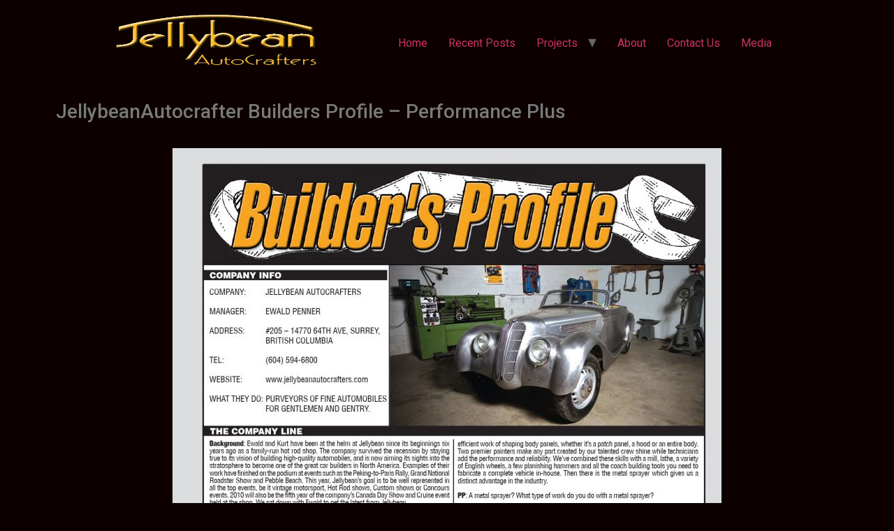

--- FILE ---
content_type: text/html; charset=UTF-8
request_url: https://jellybeanautocrafters.com/?p=5089
body_size: 7985
content:
<!doctype html>
<html lang="en-US">
<head>
	<meta charset="UTF-8">
		<meta name="viewport" content="width=device-width, initial-scale=1">
	<link rel="profile" href="http://gmpg.org/xfn/11">
	<meta name='robots' content='index, follow, max-image-preview:large, max-snippet:-1, max-video-preview:-1' />
	<style>img:is([sizes="auto" i], [sizes^="auto," i]) { contain-intrinsic-size: 3000px 1500px }</style>
	
	<!-- This site is optimized with the Yoast SEO plugin v23.4 - https://yoast.com/wordpress/plugins/seo/ -->
	<title>Performance Plus Builder&#039;s Profile - JellyBean Autocrafters</title>
	<link rel="canonical" href="https://jellybeanautocrafters.com/?p=5089" />
	<meta property="og:locale" content="en_US" />
	<meta property="og:type" content="article" />
	<meta property="og:title" content="Performance Plus Builder&#039;s Profile - JellyBean Autocrafters" />
	<meta property="og:description" content="JellybeanAutocrafter Builders Profile &#8211; Performance Plus" />
	<meta property="og:url" content="https://jellybeanautocrafters.com/?p=5089" />
	<meta property="og:site_name" content="JellyBean Autocrafters" />
	<meta property="article:published_time" content="2021-02-27T18:22:18+00:00" />
	<meta property="article:modified_time" content="2021-02-27T20:41:16+00:00" />
	<meta property="og:image" content="https://jellybeanautocrafters.com/wp-content/uploads/2021/02/jellybean-car-builders-profile-20100601.jpg" />
	<meta property="og:image:width" content="1500" />
	<meta property="og:image:height" content="1955" />
	<meta property="og:image:type" content="image/jpeg" />
	<meta name="author" content="Ewald Penner" />
	<meta name="twitter:card" content="summary_large_image" />
	<meta name="twitter:label1" content="Written by" />
	<meta name="twitter:data1" content="Ewald Penner" />
	<script type="application/ld+json" class="yoast-schema-graph">{"@context":"https://schema.org","@graph":[{"@type":"Article","@id":"https://jellybeanautocrafters.com/?p=5089#article","isPartOf":{"@id":"https://jellybeanautocrafters.com/?p=5089"},"author":{"name":"Ewald Penner","@id":"https://jellybeanautocrafters.com/#/schema/person/a57e3c3149d5aac4ba2162ebd4acc408"},"headline":"Performance Plus Builder&#8217;s Profile","datePublished":"2021-02-27T18:22:18+00:00","dateModified":"2021-02-27T20:41:16+00:00","mainEntityOfPage":{"@id":"https://jellybeanautocrafters.com/?p=5089"},"wordCount":10,"publisher":{"@id":"https://jellybeanautocrafters.com/#organization"},"image":{"@id":"https://jellybeanautocrafters.com/?p=5089#primaryimage"},"thumbnailUrl":"https://jellybeanautocrafters.com/wp-content/uploads/2021/02/jellybean-car-builders-profile-20100601.jpg","articleSection":["Finished Projects"],"inLanguage":"en-US"},{"@type":"WebPage","@id":"https://jellybeanautocrafters.com/?p=5089","url":"https://jellybeanautocrafters.com/?p=5089","name":"Performance Plus Builder's Profile - JellyBean Autocrafters","isPartOf":{"@id":"https://jellybeanautocrafters.com/#website"},"primaryImageOfPage":{"@id":"https://jellybeanautocrafters.com/?p=5089#primaryimage"},"image":{"@id":"https://jellybeanautocrafters.com/?p=5089#primaryimage"},"thumbnailUrl":"https://jellybeanautocrafters.com/wp-content/uploads/2021/02/jellybean-car-builders-profile-20100601.jpg","datePublished":"2021-02-27T18:22:18+00:00","dateModified":"2021-02-27T20:41:16+00:00","breadcrumb":{"@id":"https://jellybeanautocrafters.com/?p=5089#breadcrumb"},"inLanguage":"en-US","potentialAction":[{"@type":"ReadAction","target":["https://jellybeanautocrafters.com/?p=5089"]}]},{"@type":"ImageObject","inLanguage":"en-US","@id":"https://jellybeanautocrafters.com/?p=5089#primaryimage","url":"https://jellybeanautocrafters.com/wp-content/uploads/2021/02/jellybean-car-builders-profile-20100601.jpg","contentUrl":"https://jellybeanautocrafters.com/wp-content/uploads/2021/02/jellybean-car-builders-profile-20100601.jpg","width":1500,"height":1955},{"@type":"BreadcrumbList","@id":"https://jellybeanautocrafters.com/?p=5089#breadcrumb","itemListElement":[{"@type":"ListItem","position":1,"name":"Home","item":"https://jellybeanautocrafters.com/"},{"@type":"ListItem","position":2,"name":"Performance Plus Builder&#8217;s Profile"}]},{"@type":"WebSite","@id":"https://jellybeanautocrafters.com/#website","url":"https://jellybeanautocrafters.com/","name":"JellyBean Autocrafters","description":"We&#039;ll Show You Extraordinary","publisher":{"@id":"https://jellybeanautocrafters.com/#organization"},"potentialAction":[{"@type":"SearchAction","target":{"@type":"EntryPoint","urlTemplate":"https://jellybeanautocrafters.com/?s={search_term_string}"},"query-input":{"@type":"PropertyValueSpecification","valueRequired":true,"valueName":"search_term_string"}}],"inLanguage":"en-US"},{"@type":"Organization","@id":"https://jellybeanautocrafters.com/#organization","name":"JellyBean Autocrafters","url":"https://jellybeanautocrafters.com/","logo":{"@type":"ImageObject","inLanguage":"en-US","@id":"https://jellybeanautocrafters.com/#/schema/logo/image/","url":"https://jellybeanautocrafters.com/wp-content/uploads/2019/12/jellybean-bubble-text-logo.gif","contentUrl":"https://jellybeanautocrafters.com/wp-content/uploads/2019/12/jellybean-bubble-text-logo.gif","width":1104,"height":315,"caption":"JellyBean Autocrafters"},"image":{"@id":"https://jellybeanautocrafters.com/#/schema/logo/image/"}},{"@type":"Person","@id":"https://jellybeanautocrafters.com/#/schema/person/a57e3c3149d5aac4ba2162ebd4acc408","name":"Ewald Penner","image":{"@type":"ImageObject","inLanguage":"en-US","@id":"https://jellybeanautocrafters.com/#/schema/person/image/","url":"https://secure.gravatar.com/avatar/c8cc5fc6b45ceb96c1972417d38c80760f664676c94583dd1675da1117f94efc?s=96&d=mm&r=g","contentUrl":"https://secure.gravatar.com/avatar/c8cc5fc6b45ceb96c1972417d38c80760f664676c94583dd1675da1117f94efc?s=96&d=mm&r=g","caption":"Ewald Penner"},"sameAs":["http://jellybeanautocrafters.com"],"url":"https://jellybeanautocrafters.com/?author=2"}]}</script>
	<!-- / Yoast SEO plugin. -->


<link rel="alternate" type="application/rss+xml" title="JellyBean Autocrafters &raquo; Feed" href="https://jellybeanautocrafters.com/?feed=rss2" />
<link rel="alternate" type="application/rss+xml" title="JellyBean Autocrafters &raquo; Comments Feed" href="https://jellybeanautocrafters.com/?feed=comments-rss2" />
<script type="text/javascript">
/* <![CDATA[ */
window._wpemojiSettings = {"baseUrl":"https:\/\/s.w.org\/images\/core\/emoji\/15.1.0\/72x72\/","ext":".png","svgUrl":"https:\/\/s.w.org\/images\/core\/emoji\/15.1.0\/svg\/","svgExt":".svg","source":{"concatemoji":"https:\/\/jellybeanautocrafters.com\/wp-includes\/js\/wp-emoji-release.min.js?ver=6.8.1"}};
/*! This file is auto-generated */
!function(i,n){var o,s,e;function c(e){try{var t={supportTests:e,timestamp:(new Date).valueOf()};sessionStorage.setItem(o,JSON.stringify(t))}catch(e){}}function p(e,t,n){e.clearRect(0,0,e.canvas.width,e.canvas.height),e.fillText(t,0,0);var t=new Uint32Array(e.getImageData(0,0,e.canvas.width,e.canvas.height).data),r=(e.clearRect(0,0,e.canvas.width,e.canvas.height),e.fillText(n,0,0),new Uint32Array(e.getImageData(0,0,e.canvas.width,e.canvas.height).data));return t.every(function(e,t){return e===r[t]})}function u(e,t,n){switch(t){case"flag":return n(e,"\ud83c\udff3\ufe0f\u200d\u26a7\ufe0f","\ud83c\udff3\ufe0f\u200b\u26a7\ufe0f")?!1:!n(e,"\ud83c\uddfa\ud83c\uddf3","\ud83c\uddfa\u200b\ud83c\uddf3")&&!n(e,"\ud83c\udff4\udb40\udc67\udb40\udc62\udb40\udc65\udb40\udc6e\udb40\udc67\udb40\udc7f","\ud83c\udff4\u200b\udb40\udc67\u200b\udb40\udc62\u200b\udb40\udc65\u200b\udb40\udc6e\u200b\udb40\udc67\u200b\udb40\udc7f");case"emoji":return!n(e,"\ud83d\udc26\u200d\ud83d\udd25","\ud83d\udc26\u200b\ud83d\udd25")}return!1}function f(e,t,n){var r="undefined"!=typeof WorkerGlobalScope&&self instanceof WorkerGlobalScope?new OffscreenCanvas(300,150):i.createElement("canvas"),a=r.getContext("2d",{willReadFrequently:!0}),o=(a.textBaseline="top",a.font="600 32px Arial",{});return e.forEach(function(e){o[e]=t(a,e,n)}),o}function t(e){var t=i.createElement("script");t.src=e,t.defer=!0,i.head.appendChild(t)}"undefined"!=typeof Promise&&(o="wpEmojiSettingsSupports",s=["flag","emoji"],n.supports={everything:!0,everythingExceptFlag:!0},e=new Promise(function(e){i.addEventListener("DOMContentLoaded",e,{once:!0})}),new Promise(function(t){var n=function(){try{var e=JSON.parse(sessionStorage.getItem(o));if("object"==typeof e&&"number"==typeof e.timestamp&&(new Date).valueOf()<e.timestamp+604800&&"object"==typeof e.supportTests)return e.supportTests}catch(e){}return null}();if(!n){if("undefined"!=typeof Worker&&"undefined"!=typeof OffscreenCanvas&&"undefined"!=typeof URL&&URL.createObjectURL&&"undefined"!=typeof Blob)try{var e="postMessage("+f.toString()+"("+[JSON.stringify(s),u.toString(),p.toString()].join(",")+"));",r=new Blob([e],{type:"text/javascript"}),a=new Worker(URL.createObjectURL(r),{name:"wpTestEmojiSupports"});return void(a.onmessage=function(e){c(n=e.data),a.terminate(),t(n)})}catch(e){}c(n=f(s,u,p))}t(n)}).then(function(e){for(var t in e)n.supports[t]=e[t],n.supports.everything=n.supports.everything&&n.supports[t],"flag"!==t&&(n.supports.everythingExceptFlag=n.supports.everythingExceptFlag&&n.supports[t]);n.supports.everythingExceptFlag=n.supports.everythingExceptFlag&&!n.supports.flag,n.DOMReady=!1,n.readyCallback=function(){n.DOMReady=!0}}).then(function(){return e}).then(function(){var e;n.supports.everything||(n.readyCallback(),(e=n.source||{}).concatemoji?t(e.concatemoji):e.wpemoji&&e.twemoji&&(t(e.twemoji),t(e.wpemoji)))}))}((window,document),window._wpemojiSettings);
/* ]]> */
</script>
<style id='wp-emoji-styles-inline-css' type='text/css'>

	img.wp-smiley, img.emoji {
		display: inline !important;
		border: none !important;
		box-shadow: none !important;
		height: 1em !important;
		width: 1em !important;
		margin: 0 0.07em !important;
		vertical-align: -0.1em !important;
		background: none !important;
		padding: 0 !important;
	}
</style>
<style id='classic-theme-styles-inline-css' type='text/css'>
/*! This file is auto-generated */
.wp-block-button__link{color:#fff;background-color:#32373c;border-radius:9999px;box-shadow:none;text-decoration:none;padding:calc(.667em + 2px) calc(1.333em + 2px);font-size:1.125em}.wp-block-file__button{background:#32373c;color:#fff;text-decoration:none}
</style>
<style id='global-styles-inline-css' type='text/css'>
:root{--wp--preset--aspect-ratio--square: 1;--wp--preset--aspect-ratio--4-3: 4/3;--wp--preset--aspect-ratio--3-4: 3/4;--wp--preset--aspect-ratio--3-2: 3/2;--wp--preset--aspect-ratio--2-3: 2/3;--wp--preset--aspect-ratio--16-9: 16/9;--wp--preset--aspect-ratio--9-16: 9/16;--wp--preset--color--black: #000000;--wp--preset--color--cyan-bluish-gray: #abb8c3;--wp--preset--color--white: #ffffff;--wp--preset--color--pale-pink: #f78da7;--wp--preset--color--vivid-red: #cf2e2e;--wp--preset--color--luminous-vivid-orange: #ff6900;--wp--preset--color--luminous-vivid-amber: #fcb900;--wp--preset--color--light-green-cyan: #7bdcb5;--wp--preset--color--vivid-green-cyan: #00d084;--wp--preset--color--pale-cyan-blue: #8ed1fc;--wp--preset--color--vivid-cyan-blue: #0693e3;--wp--preset--color--vivid-purple: #9b51e0;--wp--preset--gradient--vivid-cyan-blue-to-vivid-purple: linear-gradient(135deg,rgba(6,147,227,1) 0%,rgb(155,81,224) 100%);--wp--preset--gradient--light-green-cyan-to-vivid-green-cyan: linear-gradient(135deg,rgb(122,220,180) 0%,rgb(0,208,130) 100%);--wp--preset--gradient--luminous-vivid-amber-to-luminous-vivid-orange: linear-gradient(135deg,rgba(252,185,0,1) 0%,rgba(255,105,0,1) 100%);--wp--preset--gradient--luminous-vivid-orange-to-vivid-red: linear-gradient(135deg,rgba(255,105,0,1) 0%,rgb(207,46,46) 100%);--wp--preset--gradient--very-light-gray-to-cyan-bluish-gray: linear-gradient(135deg,rgb(238,238,238) 0%,rgb(169,184,195) 100%);--wp--preset--gradient--cool-to-warm-spectrum: linear-gradient(135deg,rgb(74,234,220) 0%,rgb(151,120,209) 20%,rgb(207,42,186) 40%,rgb(238,44,130) 60%,rgb(251,105,98) 80%,rgb(254,248,76) 100%);--wp--preset--gradient--blush-light-purple: linear-gradient(135deg,rgb(255,206,236) 0%,rgb(152,150,240) 100%);--wp--preset--gradient--blush-bordeaux: linear-gradient(135deg,rgb(254,205,165) 0%,rgb(254,45,45) 50%,rgb(107,0,62) 100%);--wp--preset--gradient--luminous-dusk: linear-gradient(135deg,rgb(255,203,112) 0%,rgb(199,81,192) 50%,rgb(65,88,208) 100%);--wp--preset--gradient--pale-ocean: linear-gradient(135deg,rgb(255,245,203) 0%,rgb(182,227,212) 50%,rgb(51,167,181) 100%);--wp--preset--gradient--electric-grass: linear-gradient(135deg,rgb(202,248,128) 0%,rgb(113,206,126) 100%);--wp--preset--gradient--midnight: linear-gradient(135deg,rgb(2,3,129) 0%,rgb(40,116,252) 100%);--wp--preset--font-size--small: 13px;--wp--preset--font-size--medium: 20px;--wp--preset--font-size--large: 36px;--wp--preset--font-size--x-large: 42px;--wp--preset--spacing--20: 0.44rem;--wp--preset--spacing--30: 0.67rem;--wp--preset--spacing--40: 1rem;--wp--preset--spacing--50: 1.5rem;--wp--preset--spacing--60: 2.25rem;--wp--preset--spacing--70: 3.38rem;--wp--preset--spacing--80: 5.06rem;--wp--preset--shadow--natural: 6px 6px 9px rgba(0, 0, 0, 0.2);--wp--preset--shadow--deep: 12px 12px 50px rgba(0, 0, 0, 0.4);--wp--preset--shadow--sharp: 6px 6px 0px rgba(0, 0, 0, 0.2);--wp--preset--shadow--outlined: 6px 6px 0px -3px rgba(255, 255, 255, 1), 6px 6px rgba(0, 0, 0, 1);--wp--preset--shadow--crisp: 6px 6px 0px rgba(0, 0, 0, 1);}:where(.is-layout-flex){gap: 0.5em;}:where(.is-layout-grid){gap: 0.5em;}body .is-layout-flex{display: flex;}.is-layout-flex{flex-wrap: wrap;align-items: center;}.is-layout-flex > :is(*, div){margin: 0;}body .is-layout-grid{display: grid;}.is-layout-grid > :is(*, div){margin: 0;}:where(.wp-block-columns.is-layout-flex){gap: 2em;}:where(.wp-block-columns.is-layout-grid){gap: 2em;}:where(.wp-block-post-template.is-layout-flex){gap: 1.25em;}:where(.wp-block-post-template.is-layout-grid){gap: 1.25em;}.has-black-color{color: var(--wp--preset--color--black) !important;}.has-cyan-bluish-gray-color{color: var(--wp--preset--color--cyan-bluish-gray) !important;}.has-white-color{color: var(--wp--preset--color--white) !important;}.has-pale-pink-color{color: var(--wp--preset--color--pale-pink) !important;}.has-vivid-red-color{color: var(--wp--preset--color--vivid-red) !important;}.has-luminous-vivid-orange-color{color: var(--wp--preset--color--luminous-vivid-orange) !important;}.has-luminous-vivid-amber-color{color: var(--wp--preset--color--luminous-vivid-amber) !important;}.has-light-green-cyan-color{color: var(--wp--preset--color--light-green-cyan) !important;}.has-vivid-green-cyan-color{color: var(--wp--preset--color--vivid-green-cyan) !important;}.has-pale-cyan-blue-color{color: var(--wp--preset--color--pale-cyan-blue) !important;}.has-vivid-cyan-blue-color{color: var(--wp--preset--color--vivid-cyan-blue) !important;}.has-vivid-purple-color{color: var(--wp--preset--color--vivid-purple) !important;}.has-black-background-color{background-color: var(--wp--preset--color--black) !important;}.has-cyan-bluish-gray-background-color{background-color: var(--wp--preset--color--cyan-bluish-gray) !important;}.has-white-background-color{background-color: var(--wp--preset--color--white) !important;}.has-pale-pink-background-color{background-color: var(--wp--preset--color--pale-pink) !important;}.has-vivid-red-background-color{background-color: var(--wp--preset--color--vivid-red) !important;}.has-luminous-vivid-orange-background-color{background-color: var(--wp--preset--color--luminous-vivid-orange) !important;}.has-luminous-vivid-amber-background-color{background-color: var(--wp--preset--color--luminous-vivid-amber) !important;}.has-light-green-cyan-background-color{background-color: var(--wp--preset--color--light-green-cyan) !important;}.has-vivid-green-cyan-background-color{background-color: var(--wp--preset--color--vivid-green-cyan) !important;}.has-pale-cyan-blue-background-color{background-color: var(--wp--preset--color--pale-cyan-blue) !important;}.has-vivid-cyan-blue-background-color{background-color: var(--wp--preset--color--vivid-cyan-blue) !important;}.has-vivid-purple-background-color{background-color: var(--wp--preset--color--vivid-purple) !important;}.has-black-border-color{border-color: var(--wp--preset--color--black) !important;}.has-cyan-bluish-gray-border-color{border-color: var(--wp--preset--color--cyan-bluish-gray) !important;}.has-white-border-color{border-color: var(--wp--preset--color--white) !important;}.has-pale-pink-border-color{border-color: var(--wp--preset--color--pale-pink) !important;}.has-vivid-red-border-color{border-color: var(--wp--preset--color--vivid-red) !important;}.has-luminous-vivid-orange-border-color{border-color: var(--wp--preset--color--luminous-vivid-orange) !important;}.has-luminous-vivid-amber-border-color{border-color: var(--wp--preset--color--luminous-vivid-amber) !important;}.has-light-green-cyan-border-color{border-color: var(--wp--preset--color--light-green-cyan) !important;}.has-vivid-green-cyan-border-color{border-color: var(--wp--preset--color--vivid-green-cyan) !important;}.has-pale-cyan-blue-border-color{border-color: var(--wp--preset--color--pale-cyan-blue) !important;}.has-vivid-cyan-blue-border-color{border-color: var(--wp--preset--color--vivid-cyan-blue) !important;}.has-vivid-purple-border-color{border-color: var(--wp--preset--color--vivid-purple) !important;}.has-vivid-cyan-blue-to-vivid-purple-gradient-background{background: var(--wp--preset--gradient--vivid-cyan-blue-to-vivid-purple) !important;}.has-light-green-cyan-to-vivid-green-cyan-gradient-background{background: var(--wp--preset--gradient--light-green-cyan-to-vivid-green-cyan) !important;}.has-luminous-vivid-amber-to-luminous-vivid-orange-gradient-background{background: var(--wp--preset--gradient--luminous-vivid-amber-to-luminous-vivid-orange) !important;}.has-luminous-vivid-orange-to-vivid-red-gradient-background{background: var(--wp--preset--gradient--luminous-vivid-orange-to-vivid-red) !important;}.has-very-light-gray-to-cyan-bluish-gray-gradient-background{background: var(--wp--preset--gradient--very-light-gray-to-cyan-bluish-gray) !important;}.has-cool-to-warm-spectrum-gradient-background{background: var(--wp--preset--gradient--cool-to-warm-spectrum) !important;}.has-blush-light-purple-gradient-background{background: var(--wp--preset--gradient--blush-light-purple) !important;}.has-blush-bordeaux-gradient-background{background: var(--wp--preset--gradient--blush-bordeaux) !important;}.has-luminous-dusk-gradient-background{background: var(--wp--preset--gradient--luminous-dusk) !important;}.has-pale-ocean-gradient-background{background: var(--wp--preset--gradient--pale-ocean) !important;}.has-electric-grass-gradient-background{background: var(--wp--preset--gradient--electric-grass) !important;}.has-midnight-gradient-background{background: var(--wp--preset--gradient--midnight) !important;}.has-small-font-size{font-size: var(--wp--preset--font-size--small) !important;}.has-medium-font-size{font-size: var(--wp--preset--font-size--medium) !important;}.has-large-font-size{font-size: var(--wp--preset--font-size--large) !important;}.has-x-large-font-size{font-size: var(--wp--preset--font-size--x-large) !important;}
:where(.wp-block-post-template.is-layout-flex){gap: 1.25em;}:where(.wp-block-post-template.is-layout-grid){gap: 1.25em;}
:where(.wp-block-columns.is-layout-flex){gap: 2em;}:where(.wp-block-columns.is-layout-grid){gap: 2em;}
:root :where(.wp-block-pullquote){font-size: 1.5em;line-height: 1.6;}
</style>
<link rel='stylesheet' id='hello-elementor-css' href='https://jellybeanautocrafters.com/wp-content/themes/hello-elementor/style.min.css?ver=2.3.1' type='text/css' media='all' />
<link rel='stylesheet' id='hello-elementor-theme-style-css' href='https://jellybeanautocrafters.com/wp-content/themes/hello-elementor/theme.min.css?ver=2.3.1' type='text/css' media='all' />
<link rel='stylesheet' id='elementor-icons-css' href='https://jellybeanautocrafters.com/wp-content/plugins/elementor/assets/lib/eicons/css/elementor-icons.min.css?ver=5.31.0' type='text/css' media='all' />
<link rel='stylesheet' id='elementor-frontend-css' href='https://jellybeanautocrafters.com/wp-content/plugins/elementor/assets/css/frontend.min.css?ver=3.24.3' type='text/css' media='all' />
<link rel='stylesheet' id='swiper-css' href='https://jellybeanautocrafters.com/wp-content/plugins/elementor/assets/lib/swiper/v8/css/swiper.min.css?ver=8.4.5' type='text/css' media='all' />
<link rel='stylesheet' id='e-swiper-css' href='https://jellybeanautocrafters.com/wp-content/plugins/elementor/assets/css/conditionals/e-swiper.min.css?ver=3.24.3' type='text/css' media='all' />
<link rel='stylesheet' id='elementor-post-611-css' href='https://jellybeanautocrafters.com/wp-content/uploads/elementor/css/post-611.css?ver=1726797845' type='text/css' media='all' />
<link rel='stylesheet' id='elementor-global-css' href='https://jellybeanautocrafters.com/wp-content/uploads/elementor/css/global.css?ver=1726797845' type='text/css' media='all' />
<link rel='stylesheet' id='widget-text-editor-css' href='https://jellybeanautocrafters.com/wp-content/plugins/elementor/assets/css/widget-text-editor.min.css?ver=3.24.3' type='text/css' media='all' />
<link rel='stylesheet' id='widget-image-css' href='https://jellybeanautocrafters.com/wp-content/plugins/elementor/assets/css/widget-image.min.css?ver=3.24.3' type='text/css' media='all' />
<link rel='stylesheet' id='google-fonts-1-css' href='https://fonts.googleapis.com/css?family=Roboto%3A100%2C100italic%2C200%2C200italic%2C300%2C300italic%2C400%2C400italic%2C500%2C500italic%2C600%2C600italic%2C700%2C700italic%2C800%2C800italic%2C900%2C900italic%7CRoboto+Slab%3A100%2C100italic%2C200%2C200italic%2C300%2C300italic%2C400%2C400italic%2C500%2C500italic%2C600%2C600italic%2C700%2C700italic%2C800%2C800italic%2C900%2C900italic&#038;display=auto&#038;ver=6.8.1' type='text/css' media='all' />
<link rel="preconnect" href="https://fonts.gstatic.com/" crossorigin><link rel="https://api.w.org/" href="https://jellybeanautocrafters.com/index.php?rest_route=/" /><link rel="alternate" title="JSON" type="application/json" href="https://jellybeanautocrafters.com/index.php?rest_route=/wp/v2/posts/5089" /><link rel="EditURI" type="application/rsd+xml" title="RSD" href="https://jellybeanautocrafters.com/xmlrpc.php?rsd" />
<meta name="generator" content="WordPress 6.8.1" />
<link rel='shortlink' href='https://jellybeanautocrafters.com/?p=5089' />
<link rel="alternate" title="oEmbed (JSON)" type="application/json+oembed" href="https://jellybeanautocrafters.com/index.php?rest_route=%2Foembed%2F1.0%2Fembed&#038;url=https%3A%2F%2Fjellybeanautocrafters.com%2F%3Fp%3D5089" />
<link rel="alternate" title="oEmbed (XML)" type="text/xml+oembed" href="https://jellybeanautocrafters.com/index.php?rest_route=%2Foembed%2F1.0%2Fembed&#038;url=https%3A%2F%2Fjellybeanautocrafters.com%2F%3Fp%3D5089&#038;format=xml" />
<meta name="generator" content="Elementor 3.24.3; features: additional_custom_breakpoints; settings: css_print_method-external, google_font-enabled, font_display-auto">
			<style>
				.e-con.e-parent:nth-of-type(n+4):not(.e-lazyloaded):not(.e-no-lazyload),
				.e-con.e-parent:nth-of-type(n+4):not(.e-lazyloaded):not(.e-no-lazyload) * {
					background-image: none !important;
				}
				@media screen and (max-height: 1024px) {
					.e-con.e-parent:nth-of-type(n+3):not(.e-lazyloaded):not(.e-no-lazyload),
					.e-con.e-parent:nth-of-type(n+3):not(.e-lazyloaded):not(.e-no-lazyload) * {
						background-image: none !important;
					}
				}
				@media screen and (max-height: 640px) {
					.e-con.e-parent:nth-of-type(n+2):not(.e-lazyloaded):not(.e-no-lazyload),
					.e-con.e-parent:nth-of-type(n+2):not(.e-lazyloaded):not(.e-no-lazyload) * {
						background-image: none !important;
					}
				}
			</style>
			<link rel="icon" href="https://jellybeanautocrafters.com/wp-content/uploads/2019/12/cropped-jellybean-bubble-text-logo-32x32.gif" sizes="32x32" />
<link rel="icon" href="https://jellybeanautocrafters.com/wp-content/uploads/2019/12/cropped-jellybean-bubble-text-logo-192x192.gif" sizes="192x192" />
<link rel="apple-touch-icon" href="https://jellybeanautocrafters.com/wp-content/uploads/2019/12/cropped-jellybean-bubble-text-logo-180x180.gif" />
<meta name="msapplication-TileImage" content="https://jellybeanautocrafters.com/wp-content/uploads/2019/12/cropped-jellybean-bubble-text-logo-270x270.gif" />
</head>
<body class="wp-singular post-template post-template-elementor_header_footer single single-post postid-5089 single-format-standard wp-custom-logo wp-theme-hello-elementor elementor-default elementor-template-full-width elementor-kit-611 elementor-page elementor-page-5089">

<header class="site-header" role="banner">

	<div class="site-branding">
		<a href="https://jellybeanautocrafters.com/" class="custom-logo-link" rel="home"><img width="1104" height="315" src="https://jellybeanautocrafters.com/wp-content/uploads/2019/12/jellybean-bubble-text-logo.gif" class="custom-logo" alt="JellyBean Autocrafters" decoding="async" /></a>	</div>

		<nav class="site-navigation" role="navigation">
		<div class="menu-mainmenu001-container"><ul id="menu-mainmenu001" class="menu"><li id="menu-item-3080" class="menu-item menu-item-type-post_type menu-item-object-page menu-item-home menu-item-3080"><a href="https://jellybeanautocrafters.com/">Home</a></li>
<li id="menu-item-6158" class="menu-item menu-item-type-post_type menu-item-object-page menu-item-6158"><a href="https://jellybeanautocrafters.com/?page_id=6157">Recent Posts</a></li>
<li id="menu-item-3079" class="menu-item menu-item-type-post_type menu-item-object-page menu-item-has-children menu-item-3079"><a href="https://jellybeanautocrafters.com/?page_id=166">Projects</a>
<ul class="sub-menu">
	<li id="menu-item-3094" class="menu-item menu-item-type-post_type menu-item-object-page menu-item-3094"><a href="https://jellybeanautocrafters.com/?page_id=3093">Current Projects</a></li>
	<li id="menu-item-3097" class="menu-item menu-item-type-post_type menu-item-object-page menu-item-3097"><a href="https://jellybeanautocrafters.com/?page_id=3096">Completed Projects</a></li>
</ul>
</li>
<li id="menu-item-3514" class="menu-item menu-item-type-post_type menu-item-object-page menu-item-3514"><a href="https://jellybeanautocrafters.com/?page_id=3513">About</a></li>
<li id="menu-item-3082" class="menu-item menu-item-type-post_type menu-item-object-page menu-item-3082"><a href="https://jellybeanautocrafters.com/?page_id=537">Contact Us</a></li>
<li id="menu-item-4666" class="menu-item menu-item-type-post_type menu-item-object-page menu-item-4666"><a href="https://jellybeanautocrafters.com/?page_id=4665">Media</a></li>
</ul></div>	</nav>
	</header>
		<div data-elementor-type="wp-post" data-elementor-id="5089" class="elementor elementor-5089">
						<section class="elementor-section elementor-top-section elementor-element elementor-element-9cef3b7 elementor-section-boxed elementor-section-height-default elementor-section-height-default" data-id="9cef3b7" data-element_type="section">
						<div class="elementor-container elementor-column-gap-default">
					<div class="elementor-column elementor-col-100 elementor-top-column elementor-element elementor-element-2f5b1be" data-id="2f5b1be" data-element_type="column">
			<div class="elementor-widget-wrap elementor-element-populated">
						<div class="elementor-element elementor-element-2105e92 elementor-widget elementor-widget-text-editor" data-id="2105e92" data-element_type="widget" data-widget_type="text-editor.default">
				<div class="elementor-widget-container">
							<h3>JellybeanAutocrafter Builders Profile &#8211; Performance Plus</h3>						</div>
				</div>
					</div>
		</div>
					</div>
		</section>
				<section class="elementor-section elementor-top-section elementor-element elementor-element-de66ada elementor-section-boxed elementor-section-height-default elementor-section-height-default" data-id="de66ada" data-element_type="section">
						<div class="elementor-container elementor-column-gap-default">
					<div class="elementor-column elementor-col-100 elementor-top-column elementor-element elementor-element-d5f4665" data-id="d5f4665" data-element_type="column">
			<div class="elementor-widget-wrap elementor-element-populated">
						<div class="elementor-element elementor-element-c95ec58 elementor-widget elementor-widget-image" data-id="c95ec58" data-element_type="widget" data-widget_type="image.default">
				<div class="elementor-widget-container">
													<img fetchpriority="high" decoding="async" width="786" height="1024" src="https://jellybeanautocrafters.com/wp-content/uploads/2021/02/jellybean-car-builders-profile-20100601-786x1024.jpg" class="attachment-large size-large wp-image-5100" alt="" srcset="https://jellybeanautocrafters.com/wp-content/uploads/2021/02/jellybean-car-builders-profile-20100601-786x1024.jpg 786w, https://jellybeanautocrafters.com/wp-content/uploads/2021/02/jellybean-car-builders-profile-20100601-230x300.jpg 230w, https://jellybeanautocrafters.com/wp-content/uploads/2021/02/jellybean-car-builders-profile-20100601-768x1001.jpg 768w, https://jellybeanautocrafters.com/wp-content/uploads/2021/02/jellybean-car-builders-profile-20100601-1179x1536.jpg 1179w, https://jellybeanautocrafters.com/wp-content/uploads/2021/02/jellybean-car-builders-profile-20100601.jpg 1500w" sizes="(max-width: 786px) 100vw, 786px" />													</div>
				</div>
					</div>
		</div>
					</div>
		</section>
				</div>
		<footer id="site-footer" class="site-footer" role="contentinfo">
	</footer>

			<script type='text/javascript'>
				const lazyloadRunObserver = () => {
					const lazyloadBackgrounds = document.querySelectorAll( `.e-con.e-parent:not(.e-lazyloaded)` );
					const lazyloadBackgroundObserver = new IntersectionObserver( ( entries ) => {
						entries.forEach( ( entry ) => {
							if ( entry.isIntersecting ) {
								let lazyloadBackground = entry.target;
								if( lazyloadBackground ) {
									lazyloadBackground.classList.add( 'e-lazyloaded' );
								}
								lazyloadBackgroundObserver.unobserve( entry.target );
							}
						});
					}, { rootMargin: '200px 0px 200px 0px' } );
					lazyloadBackgrounds.forEach( ( lazyloadBackground ) => {
						lazyloadBackgroundObserver.observe( lazyloadBackground );
					} );
				};
				const events = [
					'DOMContentLoaded',
					'elementor/lazyload/observe',
				];
				events.forEach( ( event ) => {
					document.addEventListener( event, lazyloadRunObserver );
				} );
			</script>
			<script type="text/javascript" src="https://jellybeanautocrafters.com/wp-content/plugins/elementor/assets/js/webpack.runtime.min.js?ver=3.24.3" id="elementor-webpack-runtime-js"></script>
<script type="text/javascript" src="https://jellybeanautocrafters.com/wp-includes/js/jquery/jquery.min.js?ver=3.7.1" id="jquery-core-js"></script>
<script type="text/javascript" src="https://jellybeanautocrafters.com/wp-includes/js/jquery/jquery-migrate.min.js?ver=3.4.1" id="jquery-migrate-js"></script>
<script type="text/javascript" src="https://jellybeanautocrafters.com/wp-content/plugins/elementor/assets/js/frontend-modules.min.js?ver=3.24.3" id="elementor-frontend-modules-js"></script>
<script type="text/javascript" src="https://jellybeanautocrafters.com/wp-includes/js/jquery/ui/core.min.js?ver=1.13.3" id="jquery-ui-core-js"></script>
<script type="text/javascript" id="elementor-frontend-js-before">
/* <![CDATA[ */
var elementorFrontendConfig = {"environmentMode":{"edit":false,"wpPreview":false,"isScriptDebug":false},"i18n":{"shareOnFacebook":"Share on Facebook","shareOnTwitter":"Share on Twitter","pinIt":"Pin it","download":"Download","downloadImage":"Download image","fullscreen":"Fullscreen","zoom":"Zoom","share":"Share","playVideo":"Play Video","previous":"Previous","next":"Next","close":"Close","a11yCarouselWrapperAriaLabel":"Carousel | Horizontal scrolling: Arrow Left & Right","a11yCarouselPrevSlideMessage":"Previous slide","a11yCarouselNextSlideMessage":"Next slide","a11yCarouselFirstSlideMessage":"This is the first slide","a11yCarouselLastSlideMessage":"This is the last slide","a11yCarouselPaginationBulletMessage":"Go to slide"},"is_rtl":false,"breakpoints":{"xs":0,"sm":480,"md":768,"lg":1025,"xl":1440,"xxl":1600},"responsive":{"breakpoints":{"mobile":{"label":"Mobile Portrait","value":767,"default_value":767,"direction":"max","is_enabled":true},"mobile_extra":{"label":"Mobile Landscape","value":880,"default_value":880,"direction":"max","is_enabled":false},"tablet":{"label":"Tablet Portrait","value":1024,"default_value":1024,"direction":"max","is_enabled":true},"tablet_extra":{"label":"Tablet Landscape","value":1200,"default_value":1200,"direction":"max","is_enabled":false},"laptop":{"label":"Laptop","value":1366,"default_value":1366,"direction":"max","is_enabled":false},"widescreen":{"label":"Widescreen","value":2400,"default_value":2400,"direction":"min","is_enabled":false}}},"version":"3.24.3","is_static":false,"experimentalFeatures":{"additional_custom_breakpoints":true,"container_grid":true,"e_swiper_latest":true,"e_nested_atomic_repeaters":true,"e_onboarding":true,"home_screen":true,"ai-layout":true,"landing-pages":true,"link-in-bio":true,"floating-buttons":true},"urls":{"assets":"https:\/\/jellybeanautocrafters.com\/wp-content\/plugins\/elementor\/assets\/","ajaxurl":"https:\/\/jellybeanautocrafters.com\/wp-admin\/admin-ajax.php"},"nonces":{"floatingButtonsClickTracking":"c511351d2a"},"swiperClass":"swiper","settings":{"page":[],"editorPreferences":[]},"kit":{"body_background_background":"classic","active_breakpoints":["viewport_mobile","viewport_tablet"],"global_image_lightbox":"yes","lightbox_enable_counter":"yes","lightbox_enable_fullscreen":"yes","lightbox_enable_zoom":"yes","lightbox_enable_share":"yes","lightbox_title_src":"title","lightbox_description_src":"description"},"post":{"id":5089,"title":"Performance%20Plus%20Builder%27s%20Profile%20-%20JellyBean%20Autocrafters","excerpt":"","featuredImage":"https:\/\/jellybeanautocrafters.com\/wp-content\/uploads\/2021\/02\/jellybean-car-builders-profile-20100601-786x1024.jpg"}};
/* ]]> */
</script>
<script type="text/javascript" src="https://jellybeanautocrafters.com/wp-content/plugins/elementor/assets/js/frontend.min.js?ver=3.24.3" id="elementor-frontend-js"></script>

</body>
</html>
